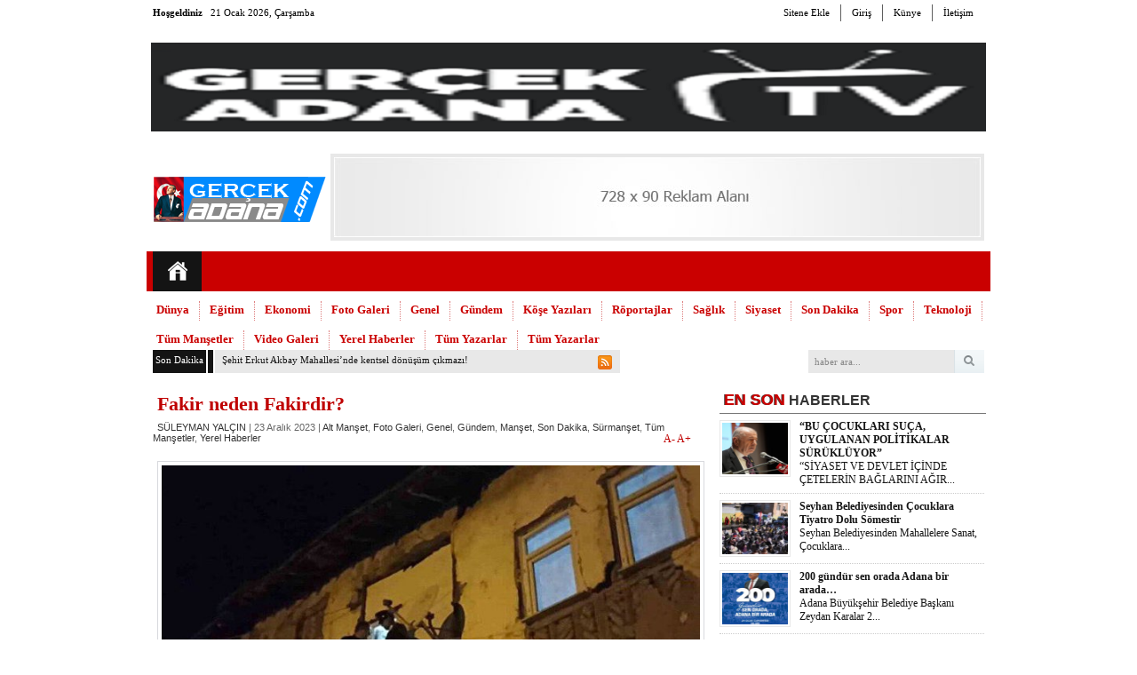

--- FILE ---
content_type: text/html; charset=UTF-8
request_url: http://www.gercekadana.com/fakir-neden-fakirdir/
body_size: 11550
content:
<!DOCTYPE html PUBLIC "-//W3C//DTD XHTML 1.0 Transitional//EN" "http://www.w3.org/TR/xhtml1/DTD/xhtml1-transitional.dtd">
<html xmlns="http://www.w3.org/1999/xhtml" xml:lang="tr" lang="tr">
<head>
	<meta http-equiv="content-type" content="text/html; charset=utf-8" />
	<title>Fakir neden Fakirdir? | Gerçek Adana</title>
	<meta name="content-language" content="tr" />
    <meta name="rating" content="general">
    <link rel="stylesheet" type="text/css" media="screen" href="http://www.gercekadana.com/wp-content/themes/HaberMatikV2/style.css" /> 
    <link rel="stylesheet" type="text/css" href="http://www.gercekadana.com/wp-content/themes/HaberMatikV2/css/general.css" />
    <link rel="stylesheet" type="text/css" href="http://www.gercekadana.com/wp-content/themes/HaberMatikV2/css/reset.css" />
      	<link rel="shortcut icon" href="https://www.gercekadana.com/wp-content/uploads/favicon.png" />

        <link rel="stylesheet" href="http://www.gercekadana.com/wp-content/themes/HaberMatikV2/css/kirmizi.css" type="text/css" media="screen" />
  
	<script type="text/javascript" src="https://ajax.googleapis.com/ajax/libs/jquery/1.7.2/jquery.min.js"></script>
	<script type="text/javascript" src="http://www.gercekadana.com/wp-content/themes/HaberMatikV2/js/habermatik.v2.js"></script>
	
    <link rel="alternate" type="application/rss+xml" title="RSS 2.0" href="http://www.gercekadana.com/feed/" />
    <link rel="alternate" type="text/xml" title="RSS .92" href="http://www.gercekadana.com/feed/rss/" />
    <link rel="alternate" type="application/atom+xml" title="Atom 0.3" href="http://www.gercekadana.com/feed/atom/" /> 
    <link rel="pingback" href="http://www.gercekadana.com/xmlrpc.php" /> 
    
<!-- All in One SEO Pack 2.10.1 by Michael Torbert of Semper Fi Web Design[269,342] -->
<link rel="canonical" href="http://www.gercekadana.com/fakir-neden-fakirdir/" />
<!-- /all in one seo pack -->
<link rel='dns-prefetch' href='//s.w.org' />
<link rel="alternate" type="application/rss+xml" title="Gerçek Adana &raquo; Fakir neden Fakirdir? yorum beslemesi" href="http://www.gercekadana.com/fakir-neden-fakirdir/feed/" />
		<script type="text/javascript">
			window._wpemojiSettings = {"baseUrl":"https:\/\/s.w.org\/images\/core\/emoji\/11\/72x72\/","ext":".png","svgUrl":"https:\/\/s.w.org\/images\/core\/emoji\/11\/svg\/","svgExt":".svg","source":{"concatemoji":"http:\/\/www.gercekadana.com\/wp-includes\/js\/wp-emoji-release.min.js?ver=5.0.4"}};
			!function(a,b,c){function d(a,b){var c=String.fromCharCode;l.clearRect(0,0,k.width,k.height),l.fillText(c.apply(this,a),0,0);var d=k.toDataURL();l.clearRect(0,0,k.width,k.height),l.fillText(c.apply(this,b),0,0);var e=k.toDataURL();return d===e}function e(a){var b;if(!l||!l.fillText)return!1;switch(l.textBaseline="top",l.font="600 32px Arial",a){case"flag":return!(b=d([55356,56826,55356,56819],[55356,56826,8203,55356,56819]))&&(b=d([55356,57332,56128,56423,56128,56418,56128,56421,56128,56430,56128,56423,56128,56447],[55356,57332,8203,56128,56423,8203,56128,56418,8203,56128,56421,8203,56128,56430,8203,56128,56423,8203,56128,56447]),!b);case"emoji":return b=d([55358,56760,9792,65039],[55358,56760,8203,9792,65039]),!b}return!1}function f(a){var c=b.createElement("script");c.src=a,c.defer=c.type="text/javascript",b.getElementsByTagName("head")[0].appendChild(c)}var g,h,i,j,k=b.createElement("canvas"),l=k.getContext&&k.getContext("2d");for(j=Array("flag","emoji"),c.supports={everything:!0,everythingExceptFlag:!0},i=0;i<j.length;i++)c.supports[j[i]]=e(j[i]),c.supports.everything=c.supports.everything&&c.supports[j[i]],"flag"!==j[i]&&(c.supports.everythingExceptFlag=c.supports.everythingExceptFlag&&c.supports[j[i]]);c.supports.everythingExceptFlag=c.supports.everythingExceptFlag&&!c.supports.flag,c.DOMReady=!1,c.readyCallback=function(){c.DOMReady=!0},c.supports.everything||(h=function(){c.readyCallback()},b.addEventListener?(b.addEventListener("DOMContentLoaded",h,!1),a.addEventListener("load",h,!1)):(a.attachEvent("onload",h),b.attachEvent("onreadystatechange",function(){"complete"===b.readyState&&c.readyCallback()})),g=c.source||{},g.concatemoji?f(g.concatemoji):g.wpemoji&&g.twemoji&&(f(g.twemoji),f(g.wpemoji)))}(window,document,window._wpemojiSettings);
		</script>
		<style type="text/css">
img.wp-smiley,
img.emoji {
	display: inline !important;
	border: none !important;
	box-shadow: none !important;
	height: 1em !important;
	width: 1em !important;
	margin: 0 .07em !important;
	vertical-align: -0.1em !important;
	background: none !important;
	padding: 0 !important;
}
</style>
<link rel='stylesheet' id='wp-block-library-css'  href='http://www.gercekadana.com/wp-includes/css/dist/block-library/style.min.css?ver=5.0.4' type='text/css' media='all' />
<link rel='https://api.w.org/' href='http://www.gercekadana.com/wp-json/' />
<link rel='prev' title='Bite×en Adana 1954 FK&#8217;nın Başkanı Menderes Kutlu ile yönetim kurulu üyeleri, Teknik kadro ve futbolcularını tebrik ettiler.' href='http://www.gercekadana.com/bitexen-adana-1954-fknin-baskani-menderes-kutlu-ile-yonetim-kurulu-uyeleri-teknik-kadro-ve-futbolcularini-tebrik-ettiler/' />
<link rel='next' title='SOĞUK HAVALARDA CİLDE ZARAR VEREN FAKTÖRLERE DİKKAT !' href='http://www.gercekadana.com/soguk-havalarda-cilde-zarar-veren-faktorlere-dikkat/' />
<link rel='shortlink' href='http://www.gercekadana.com/?p=26787' />
<link rel="alternate" type="application/json+oembed" href="http://www.gercekadana.com/wp-json/oembed/1.0/embed?url=http%3A%2F%2Fwww.gercekadana.com%2Ffakir-neden-fakirdir%2F" />
<link rel="alternate" type="text/xml+oembed" href="http://www.gercekadana.com/wp-json/oembed/1.0/embed?url=http%3A%2F%2Fwww.gercekadana.com%2Ffakir-neden-fakirdir%2F&#038;format=xml" />

 
<!-- HaberMatik Mobil --> 
 
 

 
<!--  HaberMatik V2.3  -->
 
 
<style type="text/css" id="custom-background-css">
body.custom-background { background-color: #ffffff; }
</style>
		<style type="text/css" id="wp-custom-css">
			#mainMenu a {
    color: #ca0000;
    text-shadow: 0px 0px #9700;
}

#mainMenu li {
    position: relative;
    z-index: 100;
    float: left;
    padding: 2px 11px 4px;
    margin-top: 11px;
    /* border-right: 1px dotted #de7f7f; */
    list-style: none;
}		</style>
	    <meta property="fb:app_id" content="" />
    <meta property="og:title" content="Fakir neden Fakirdir?" />
    <meta property="og:type" content="article" />
    <meta property="og:description" content="








Sorunun cevabı çok nettir aslında.



Bakın bunun
cevabını sayın Cumhurbaşkanı Recep Tayyip Erdoğan 8 Ağustos 2015 Tarihinde bir
söyleşisinde veriyor. Recep Tayyip Erdoğan: “fakir çalmasını iyi
beceremediği için fakirdir, zengin de çalmasını iyi becerdiği için zengindir,
fakir garip, işçi garip, memur garip, bordro mahkûmu" />
    <meta property="og:image" content="http://www.gercekadana.com/wp-content/uploads/2023/12/1-12-1.jpg" />
    <meta name="twitter:image:src" content="http://www.gercekadana.com/wp-content/uploads/2023/12/1-12-1.jpg">
    <meta property="og:url" content="http://www.gercekadana.com/fakir-neden-fakirdir/" /> 
	
<script type="text/javascript">
	$(document).ready(function(){
	$(".namazsehir").on('change',function () {
		$(".namazicerik").html('<div class="yukleniyor">Yükleniyor<br><img src="http://www.gercekadana.com/wp-content/themes/HaberMatikV2/images/hava/spinner.gif" width="66" height="66" /></div>');
		sehir = $(this).val();
		namazgetir(sehir);
	}).change();
	function namazgetir(sehir)
	{		
		var posted = "islem=namaz&sehir="+sehir;
		$.ajax({
			type:"POST",
			data:posted,
			url:"http://www.gercekadana.com/wp-content/themes/HaberMatikV2/lib/faziletapi.php",
			success:function(deger){										
				$(".namazicerik").html(deger);				
			},
			error:function(){
				$(".namazicerik").html('<strong>HATA<br /><span>Ajax Error</span></strong>');
			}
		});
	}
	hadisgetir();
	function hadisgetir()
	{		
		var posted = "islem=hadis";
		$.ajax({
			type:"POST",
			data:posted,
			url:"http://www.gercekadana.com/wp-content/themes/HaberMatikV2/lib/faziletapi.php",
			success:function(deger){										
				$(".hadisicerik").html(deger);				
			},
			error:function(){
				$(".hadisicerik").html('<strong>HATA<br /><span>Ajax Error</span></strong>');
			}
		});
	}
});
		$(document).ready(function(){
		/* font buyutmek kucultmek */
			$("a.font-down").click(function(){
				var boyut = $(".font-dinamik p").css("font-size").split('px');					
					var yeniboyut = parseInt(boyut[0]) - 1; 
					if(yeniboyut > 9) 
					{ 
						$(".font-dinamik p").css("font-size", yeniboyut+ "px"); 
						$(".font-dinamik strong").css("font-size", yeniboyut+ "px"); 
						$(".font-dinamik a").css("font-size", yeniboyut+ "px"); 
						$(".font-dinamik span").css("font-size", yeniboyut+ "px"); 
						
						$(".font-dinamik p").css("line-height", yeniboyut+5+ "px");	 
					}
				return false;
			});
			
			$("a.font-up").click(function(){
				var boyut = $(".font-dinamik p").css("font-size").split('px');					
					var yeniboyut = parseInt(boyut[0]) + 1;					
					if( yeniboyut < 30) 
					{ 
						$(".font-dinamik p").css("font-size", yeniboyut+ "px"); 
						$(".font-dinamik strong").css("font-size", yeniboyut+ "px"); 
						$(".font-dinamik a").css("font-size", yeniboyut+ "px"); 
						$(".font-dinamik span").css("font-size", yeniboyut+ "px"); 
						
						$(".font-dinamik p").css("line-height", yeniboyut+5+ "px");	 
					}
				return false;
			});});	
				
	</script>
</head>
<body  class="post-template-default single single-post postid-26787 single-format-standard custom-background">

<div id="pageFull" class="wrap950m">
	
	<div id="barHead" class="wrap950p">
		<span class="dBlock fLeft"><strong>Hoşgeldiniz</strong> &nbsp;  <script language="JavaScript">
<!--
var now = new Date(); var yr = now.getYear(); var mName = now.getMonth() + 1; var dName = now.getDay() + 1;
var yr_str = " 19"; // string
var dayNr = ((now.getDate()<10) ? "" : "")+ now.getDate(); if(dName==1) Day = "Pazar"; if(dName==2) Day = "Pazartesi"; if(dName==3) Day = "Salı"; if(dName==4) Day = "Çarşamba"; if(dName==5) Day = "Perşembe"; if(dName==6) Day = "Hayırlı Cumalar"; if(dName==7) Day = "Cumartesi"; if(mName==1) Month="Ocak"; if(mName==2) Month="Şubat"; if(mName==3) Month="Mart";
if(mName==4) Month="Nisan"; if(mName==5) Month="Mayıs"; if(mName==6) Month="Haziran"; if(mName==7) Month="Temmuz"; if(mName==8) Month="Ağustos"; if(mName==9) Month="Eylül";
if(mName==10) Month="Ekim"; if(mName==11) Month="Kasım"; if(mName==12) Month="Aralık";
if ( yr > 99 )
{
yr_str =" ";
if ( yr < 2000 ) yr += 1900;
}var todaysDate =(" " + dayNr + " " + Month + yr_str + yr + "" + ", " + Day + ""); document.open(); document.write(""+todaysDate+"");// -->
</script>

</span>
		<ul class="fRight">
			
            <li><a href="http://www.gercekadana.com/sitene-ekle">Sitene Ekle</a></li>
           
            <li><a href="http://www.gercekadana.com/giris">Giriş</a></li>
			<li><a href="http://www.gercekadana.com/kunye">Künye</a></li>
			<li><a href="http://www.gercekadana.com/iletisim">İletişim</a></li>
		</ul>
	</div>
	
	<div class="clear"></div>
	 
     <div class="wrap950u mTop10">   <img src="http://www.gercekadana.com/wp-content/uploads/2023/10/Ekran-g%C3%B6r%C3%BCnt%C3%BCs%C3%BC-2023-01-31-234838.png" alt="ads"></div> 
  
	<div id="pageHead" class="wrap950 mTop10">
		<div class="wrap950p">
			<div id="pageLogo">
             				<a href="http://www.gercekadana.com"><img src="https://www.gercekadana.com/wp-content/uploads/habermatik_logo.jpg" title="Gerçek Adana" alt="logo" /></a>
			</div>
			<div class="ads01">
             			 <img src="http://www.gercekadana.com/wp-content/themes/HaberMatikV2/images/728x90.jpg" alt="ads"/>
  			</div>
		</div>
		
		<div class="clear"></div>
		
		  		<div id="mainMenu" class="wrap950">
                 <div class="home"><a href="http://www.gercekadana.com" title="Ana Sayfa"></a></div>
		 <div class="menu-mobil-menu-container"><ul id="menu-mobil-menu" class="menu"><li id="menu-item-43" class="menu-item menu-item-type-taxonomy menu-item-object-category menu-item-43"><a href="http://www.gercekadana.com/kategori/dunya/">Dünya</a></li>
<li id="menu-item-44" class="menu-item menu-item-type-taxonomy menu-item-object-category menu-item-44"><a href="http://www.gercekadana.com/kategori/egitim/">Eğitim</a></li>
<li id="menu-item-45" class="menu-item menu-item-type-taxonomy menu-item-object-category menu-item-45"><a href="http://www.gercekadana.com/kategori/ekonomi/">Ekonomi</a></li>
<li id="menu-item-46" class="menu-item menu-item-type-taxonomy menu-item-object-category current-post-ancestor current-menu-parent current-post-parent menu-item-46"><a href="http://www.gercekadana.com/kategori/foto-galeri/">Foto Galeri</a></li>
<li id="menu-item-47" class="menu-item menu-item-type-taxonomy menu-item-object-category current-post-ancestor current-menu-parent current-post-parent menu-item-47"><a href="http://www.gercekadana.com/kategori/genel/">Genel</a></li>
<li id="menu-item-48" class="menu-item menu-item-type-taxonomy menu-item-object-category current-post-ancestor current-menu-parent current-post-parent menu-item-48"><a href="http://www.gercekadana.com/kategori/gundem/">Gündem</a></li>
<li id="menu-item-49" class="menu-item menu-item-type-taxonomy menu-item-object-category menu-item-49"><a href="http://www.gercekadana.com/kategori/kose-yazilari/">Köşe Yazıları</a></li>
<li id="menu-item-50" class="menu-item menu-item-type-taxonomy menu-item-object-category menu-item-50"><a href="http://www.gercekadana.com/kategori/roportajlar/">Röportajlar</a></li>
<li id="menu-item-51" class="menu-item menu-item-type-taxonomy menu-item-object-category menu-item-51"><a href="http://www.gercekadana.com/kategori/saglik/">Sağlık</a></li>
<li id="menu-item-52" class="menu-item menu-item-type-taxonomy menu-item-object-category menu-item-52"><a href="http://www.gercekadana.com/kategori/siyaset/">Siyaset</a></li>
<li id="menu-item-53" class="menu-item menu-item-type-taxonomy menu-item-object-category current-post-ancestor current-menu-parent current-post-parent menu-item-53"><a href="http://www.gercekadana.com/kategori/son-dakika/">Son Dakika</a></li>
<li id="menu-item-54" class="menu-item menu-item-type-taxonomy menu-item-object-category menu-item-54"><a href="http://www.gercekadana.com/kategori/spor/">Spor</a></li>
<li id="menu-item-55" class="menu-item menu-item-type-taxonomy menu-item-object-category menu-item-55"><a href="http://www.gercekadana.com/kategori/teknoloji/">Teknoloji</a></li>
<li id="menu-item-56" class="menu-item menu-item-type-taxonomy menu-item-object-category current-post-ancestor current-menu-parent current-post-parent menu-item-56"><a href="http://www.gercekadana.com/kategori/tum-mansetler/">Tüm Manşetler</a></li>
<li id="menu-item-57" class="menu-item menu-item-type-taxonomy menu-item-object-category menu-item-57"><a href="http://www.gercekadana.com/kategori/video-galeri/">Video Galeri</a></li>
<li id="menu-item-58" class="menu-item menu-item-type-taxonomy menu-item-object-category current-post-ancestor current-menu-parent current-post-parent menu-item-58"><a href="http://www.gercekadana.com/kategori/yerel-haberler/">Yerel Haberler</a></li>
<li id="menu-item-3523" class="menu-item menu-item-type-post_type menu-item-object-page menu-item-3523"><a href="http://www.gercekadana.com/tum-yazarlar/">Tüm Yazarlar</a></li>
<li id="menu-item-3524" class="menu-item menu-item-type-post_type menu-item-object-page menu-item-3524"><a href="http://www.gercekadana.com/tum-yazarlar/">Tüm Yazarlar</a></li>
</ul></div>	         	</div>
		
		<div class="clear"></div>
		
		<div class="wrap950p">
			<div id="ticker" class="fLeft pRelative">
            <div class="title">Son Dakika</div>
				<span id="highlighter"></span>
				
                		                 <script type="text/javascript">
		tickercontents[0] 	= '<a id="sonh" href="http://www.gercekadana.com/sehit-erkut-akbay-mahallesinde-kentsel-donusum-cikmazi/">Şehit Erkut Akbay Mahallesi’nde kentsel dönüşüm çıkmazı!</a>'

	             </script>
                  <script type="text/javascript">
		tickercontents[1] 	= '<a id="sonh" href="http://www.gercekadana.com/%ef%bb%bfbu-cocuklari-suca-uygulanan-politikalar-surukluyor/">﻿“BU ÇOCUKLARI SUÇA, UYGULANAN POLİTİKALAR SÜRÜKLÜYOR”</a>'

	             </script>
                  <script type="text/javascript">
		tickercontents[2] 	= '<a id="sonh" href="http://www.gercekadana.com/seyhan-belediyesinden-cocuklara-tiyatro-dolu-somestir/">Seyhan Belediyesinden Çocuklara Tiyatro Dolu Sömestir</a>'

	             </script>
                  <script type="text/javascript">
		tickercontents[3] 	= '<a id="sonh" href="http://www.gercekadana.com/200-gundur-sen-orada-adana-bir-arada/">200 gündür sen orada Adana bir arada…</a>'

	             </script>
                  <script type="text/javascript">
		tickercontents[4] 	= '<a id="sonh" href="http://www.gercekadana.com/saglik-bakanligi-tarikat-ve-cemaatlerin-denetimi-altinda/">“SAĞLIK BAKANLIĞI TARİKAT VE CEMAATLERİN DENETİMİ ALTINDA”</a>'

	             </script>
                 
				<div class="title"></div>
				<div class="detail">
					<a href="http://www.gercekadana.com/feed" target="_blank">
						<img src="http://www.gercekadana.com/wp-content/themes/HaberMatikV2/images/icon/rss.png" alt="habermatik v2.1 rss" />
					</a>
				</div>
			</div>
			<div id="search" class="fRight">
            <form action="http://www.gercekadana.com/" method="get">
				<input type="text" name="s" value="haber ara..." onblur="if(this.value==''){this.value=defaultValue}" onfocus="if(this.value == defaultValue){this.value=''}" />
				<input type="submit" value="" />
                </form> 
			</div>
		
			<div class="clear"></div>
		</div>
		
		<div class="clear"></div>
	</div>
	
	<div class="clear"></div> 

<div id="globalContainer" class="wrap950 mTop10">
		<div id="container" class="wrap630 fLeft">
			
              		
			<div class="clear"></div>
			 			<div id="detail" class="wrap630p">
				<div class="title"><h1>Fakir neden Fakirdir?</h1></div>
                 <p><span class="tarih"><a href="http://www.gercekadana.com/author/suleymanyalcin/">SÜLEYMAN YALÇIN</a> | 23 Aralık 2023 | <a href="http://www.gercekadana.com/kategori/alt-manset/" rel="category tag">Alt Manşet</a>, <a href="http://www.gercekadana.com/kategori/foto-galeri/" rel="category tag">Foto Galeri</a>, <a href="http://www.gercekadana.com/kategori/genel/" rel="category tag">Genel</a>, <a href="http://www.gercekadana.com/kategori/gundem/" rel="category tag">Gündem</a>, <a href="http://www.gercekadana.com/kategori/manset/" rel="category tag">Manşet</a>, <a href="http://www.gercekadana.com/kategori/son-dakika/" rel="category tag">Son Dakika</a>, <a href="http://www.gercekadana.com/kategori/surmanset/" rel="category tag">Sürmanşet</a>, <a href="http://www.gercekadana.com/kategori/tum-mansetler/" rel="category tag">Tüm Manşetler</a>, <a href="http://www.gercekadana.com/kategori/yerel-haberler/" rel="category tag">Yerel Haberler</a>   </span><span class="fRight mRight10">
								<a class="font-down" href="#"> A- </a>
								<a class="font-up" href="#"> A+ </a>
							</span> </p>
				
				<div class="haber_oku font-dinamik">
                 
		                              
<p></p>



<figure class="wp-block-image"><img src="https://www.gercekadana.com/wp-content/uploads/2023/12/GB_U3dGXYAAKw2Q.jpg" alt="" class="wp-image-26788" srcset="http://www.gercekadana.com/wp-content/uploads/2023/12/GB_U3dGXYAAKw2Q.jpg 680w, http://www.gercekadana.com/wp-content/uploads/2023/12/GB_U3dGXYAAKw2Q-300x210.jpg 300w" sizes="(max-width: 680px) 100vw, 680px" /></figure>



<p>Sorunun cevabı çok nettir aslında.</p>



<p>Bakın bunun
cevabını sayın Cumhurbaşkanı Recep Tayyip Erdoğan 8 Ağustos 2015 Tarihinde bir
söyleşisinde veriyor. Recep Tayyip Erdoğan: <strong>“fakir çalmasını iyi
beceremediği için fakirdir, zengin de çalmasını iyi becerdiği için zengindir,
fakir garip, işçi garip, memur garip, bordro mahkûmu nasıl çalsın” &#8230;!?</strong></p>



<p>Üstte Fotoğrafta kırık dökük bir ev görüyorsunuz, cuma
günü Kuzey Irak’ta şehit olan askerimizin Baba evi. Bazen bu tür halk
hareketlerini gördüğümüz zaman insanın avazı çıktığı kadar lanet olsun bu
hayata diyesi geliyor. Hep mi fakirlerin çocukları bu kutsal görevde şehit
olur?</p>



<p>Diğerleri ne yapıyor? Babalarının dolgun cüzdanları
sayesinde Askerlikten sahte çürük raporları ile kaytarıyorlar. Sonrada bize
vatan, millet edebiyatı yapıyorlar. Bu ülkede en çok alıcısı bulunan, Din ve Milliyetçilik
hamasetleri ile kendi çıkarları uğruna bu olguyu itibarsızlaştırıp duruyorlar.
Hani bir söz vardır, Hırsızın hiç mi suçu yok? Var elbette ki fakat bu
hamasetleri o kadar güzel yapıyorlar ki, bazen yalan olduğunu bile, bile benim
bile inanasım geliyor. Yukarıdaki fotoğraf sözleşmeli er Yasin Karaca’nın Baba
evi, Şehit sayısını bile bu ülkede halka doğru dürüst bilgi alamıyor! Bazı
haber organları 3 şehit diyor bazıları 8 şehit diyor. Neyi kimden
saklıyorsunuz? Bu sayıyı saklarsanız halkın hiddetinden mi korkuyorsunuz.
Korkmayın bu halk size hiddetlenmez! Pandemide hasta sayısını sakladınız,
Depremde enkaz altında 3 gün gelemediğiniz için ölen insanımızın sayısını
sakladınız ne oldu?</p>



<p>Kocaman bir sıfır ve hemen akabinde yine seçimi
kazandınız!&#8230;</p>



<p>İbrahim Dizlek türküsünde ne güzel demiş,</p>



<p><strong>“Bir yalana inanmışım göz, göre göre, Bir
yılana bağlanmışım el süre, süre meğer ben ne aptalmışım uzun süre, bileydim
seni sever miydim vefasız”</strong>.

Be nedir şimdi diyenlere uzun süre ülke arabeske
bağlamış gidiyor. Ne garip değil mi, tüm haber sitelerine bakıyorum, sadece birkaçında
küçük haberler var, ülkenin adsız kahramanları can vermiş bir gece evimizde
rahat yatalım diye. En acısı nedir? Bu haberlerin hemen yanında eşini aldatıp
börekçiye kaçan insan haberleri var. Çürüme sosyal olarak son hızla devem
ediyor. Yukarıda bahsettiğim çalmasını bilende parasına para katıyor. Hani
şehitlik şerefli yüce makamdır diyen sahtekarlarda kendi evlatlarından uzak
olsun bu mertebe diye askerden kaçırıyorlar evlatlarını. Yahu hep mi fakire
düşüyor bu şerefli mertebe? birazda size düşse azıcık şeref ve mertebesi!&#8230; 



</p>
                                
                      <div id="paylas" class="mTop10">
<div class="addthis_toolbox addthis_default_style fLeft w400">
<a class="addthis_button_facebook_like" fb:like:layout="button_count"></a>
<a class="addthis_button_tweet mRight20" tw:count="horizontal"></a>
<a class="addthis_button_google_plusone" g:plusone:size="medium"></a>
<a class="addthis_button_linkedin_counter" li:counter="horizontal"></a> 
<a class="addthis_button_pinterest" pi:counter="horizontal"></a>  
<a class="addthis_button_compact"> &nbsp;Paylaş</a>
</div>
<script type="text/javascript" src="http://s7.addthis.com/js/300/addthis_widget.js#pubid=ra-5920b942d3771292"></script>
		    
                  </div>
                </div>
				<div class="clear"></div>
			</div>
			
			<div class="clear"></div>

      <div id="HM" class="mTop10">
				<span class="dBlock fLeft mRight10">  641 Kez Görüntülendi.   </span>
			
                
                
              
				<div class="yazdir">
					<script src="http://cdn.printfriendly.com/printfriendly.js" type="text/javascript"></script><a href="http://www.printfriendly.com" style=" color:#333; text-decoration:none;" class="printfriendly" onclick="window.print(); return false;" title="Printer Friendly and PDF"><img style="border:none;" src="http://www.gercekadana.com/wp-content/themes/HaberMatikV2/images/icon/print.png" alt="Print" title="Haberi Yazdır"/><span style="font-size:14px; margin:0 8px 0 3px;">Yazdır</span><img style="border:none;" src="http://www.gercekadana.com/wp-content/themes/HaberMatikV2/images/icon/pdf.png" alt="PDF" title="Haberi PDF Olarak Kaydet"/><span style="font-size:14px; margin:0 8px 0 3px;">PDF</span><img style="border:none;" src="http://www.gercekadana.com/wp-content/themes/HaberMatikV2/images/icon/email.png" alt="E-mail" title="Haberi Emaille Gönder" /><span style="font-size:14px; margin:0 8px 0 3px;">E-Mail</span></a>
				</div>
			</div>
		
			
			<div class="clear"></div>
			
			<div id="tag" class="wrap630p mTop10">
				<span>Etiketler:</span> 			
			</div>
  
	
			<div class="clear"></div>
			
			            
			
			<div class="clear"></div>
			
		
			
			
<!-- You can start editing here. -->

	
			<!-- If comments are open, but there are no comments. -->

	 



<div id="respond">

<form action="http://www.gercekadana.com/wp-comments-post.php" method="post" id="commentform">
<div id="newComment" class="wrap630p mTop10">

<div class="Cevapla">
 <h3 id="leaveComment"></h3>
 <div class="cancel-comment-reply">
	<small><a rel="nofollow" id="cancel-comment-reply-link" href="/fakir-neden-fakirdir/#respond" style="display:none;">Cevabı iptal etmek için tıklayın.</a></small>
 </div>
</div>
				<span class="title">Yorumunuz</span>
				<div class="clear"></div>
				<div class="fLeft">
<input type="text" name="author" id="author" value="İsim *" onblur="if(this.value==''){this.value=defaultValue}" onfocus="if(this.value == defaultValue){this.value=''}" />
<input type="text" name="email" id="email" value="E-Mail *" onblur="if(this.value==''){this.value=defaultValue}" onfocus="if(this.value == defaultValue){this.value=''}" />
<input type="text" name="url" id="url" value="Web Site"  onblur="if(this.value==''){this.value=defaultValue}" onfocus="if(this.value == defaultValue){this.value=''}" />


</div>

<!--<p><small><strong>XHTML:</strong> You can use these tags: <code>&lt;a href=&quot;&quot; title=&quot;&quot;&gt; &lt;abbr title=&quot;&quot;&gt; &lt;acronym title=&quot;&quot;&gt; &lt;b&gt; &lt;blockquote cite=&quot;&quot;&gt; &lt;cite&gt; &lt;code&gt; &lt;del datetime=&quot;&quot;&gt; &lt;em&gt; &lt;i&gt; &lt;q cite=&quot;&quot;&gt; &lt;s&gt; &lt;strike&gt; &lt;strong&gt; </code></small></p>-->
<div class="fLeft mLeft20">
<textarea name="comment" id="comment" onblur="if(this.value==''){this.value=defaultValue}" onfocus="if(this.value == defaultValue){this.value=''}">Mesajınız...</textarea>
</div>
<div class="clear"></div>
<input name="submit" type="submit" id="submit" value="Yorum Yap!" /> Konu hakkındaki görüşleriniz nelerdir?
<input type='hidden' name='comment_post_ID' value='26787' id='comment_post_ID' />
<input type='hidden' name='comment_parent' id='comment_parent' value='0' />
<div class="clear"></div>

			</div>
</form>

</div>



<div class="clear"></div>
			
			<div id="commentList" class="wrap630p mTop10">

 
</div>
			
			<div class="clear"></div>
				<div id="pageTab01" class="tabCont wrap630 fLeft mTop10">
				
				
				<div class="clear"></div>
				
				<div id="tabContainer01" class="tabContent">
					<div id="tab01_tab1Content" class="content">
                    <span class="title"><span>BENZER</span>HABERLER</span>
						<ul>
                         						<li>
								
                                 	
<a href="http://www.gercekadana.com/sehit-erkut-akbay-mahallesinde-kentsel-donusum-cikmazi/" title="Şehit Erkut Akbay Mahallesi’nde kentsel dönüşüm çıkmazı!"><img src="http://www.gercekadana.com/wp-content/uploads/2026/01/MÜZEYYEN-ŞEVKİN-ORHAN-SÜMER-ŞEHİT-ERKUT-AKBAY-3-194x109.jpg" width="194" height="109" alt="Şehit Erkut Akbay Mahallesi’nde kentsel dönüşüm çıkmazı!" />
<span>Şehit Erkut Akbay Mahallesi’nde kentsel dönüşüm çıkmazı!</span>
</a>
                                
							</li>
 						<li>
								
                                 	
<a href="http://www.gercekadana.com/%ef%bb%bfbu-cocuklari-suca-uygulanan-politikalar-surukluyor/" title="﻿“BU ÇOCUKLARI SUÇA, UYGULANAN POLİTİKALAR SÜRÜKLÜYOR”"><img src="http://www.gercekadana.com/wp-content/uploads/2026/01/unnamed-194x109.jpg" width="194" height="109" alt="﻿“BU ÇOCUKLARI SUÇA, UYGULANAN POLİTİKALAR SÜRÜKLÜYOR”" />
<span>﻿“BU ÇOCUKLARI SUÇA, UYGULANAN POLİTİKALAR SÜRÜKLÜYOR”</span>
</a>
                                
							</li>
 						<li>
								
                                 	
<a href="http://www.gercekadana.com/seyhan-belediyesinden-cocuklara-tiyatro-dolu-somestir/" title="Seyhan Belediyesinden Çocuklara Tiyatro Dolu Sömestir"><img src="http://www.gercekadana.com/wp-content/uploads/2026/01/SEYHAN-BELEDİYESİ-TİYATROYU-MAHALLELERE-TAŞIDI-1-194x109.jpg" width="194" height="109" alt="Seyhan Belediyesinden Çocuklara Tiyatro Dolu Sömestir" />
<span>Seyhan Belediyesinden Çocuklara Tiyatro Dolu Sömestir</span>
</a>
                                
							</li>
 						<li>
								
                                 	
<a href="http://www.gercekadana.com/200-gundur-sen-orada-adana-bir-arada/" title="200 gündür sen orada Adana bir arada…"><img src="http://www.gercekadana.com/wp-content/uploads/2026/01/200-GÜNDÜR-SEN-ORADA-ADANA-BİR-ARADA_SMPOST_-194x109.jpg" width="194" height="109" alt="200 gündür sen orada Adana bir arada…" />
<span>200 gündür sen orada Adana bir arada…</span>
</a>
                                
							</li>
 						<li>
								
                                 	
<a href="http://www.gercekadana.com/saglik-bakanligi-tarikat-ve-cemaatlerin-denetimi-altinda/" title="“SAĞLIK BAKANLIĞI TARİKAT VE CEMAATLERİN DENETİMİ ALTINDA”"><img src="http://www.gercekadana.com/wp-content/uploads/2026/01/unnamed-194x109.jpg" width="194" height="109" alt="“SAĞLIK BAKANLIĞI TARİKAT VE CEMAATLERİN DENETİMİ ALTINDA”" />
<span>“SAĞLIK BAKANLIĞI TARİKAT VE CEMAATLERİN DENETİMİ ALTINDA”</span>
</a>
                                
							</li>
 						<li>
								
                                 	
<a href="http://www.gercekadana.com/cehaletle-savasin-tek-galibi-egitimdir-bilgidir-kitaptir/" title="“Cehaletle savaşın tek galibi eğitimdir, bilgidir, kitaptır”"><img src="http://www.gercekadana.com/wp-content/uploads/2026/01/Fuar1-194x109.jpg" width="194" height="109" alt="“Cehaletle savaşın tek galibi eğitimdir, bilgidir, kitaptır”" />
<span>“Cehaletle savaşın tek galibi eğitimdir, bilgidir, kitaptır”</span>
</a>
                                
							</li>
 </ul>		 
 
</ul>
							
						
						<div class="clear"></div>
					</div>
				</div>
			</div>			<div class="clear"></div>
			
		</div>
 <!-- // SİDEBAR \\-->          
  <div id="sideMenu" class="wrap310 fLeft mLeft10">
     <!-- En Son Haberler -->
  <div class="widget fLeft">
				<h2 class="wtitle"><strong>EN SON</strong> HABERLER</h2>
                 
				<div id="tabContainer04" class="tabContent">
              
					<div class="content">
                    
						<ul id="enson" class="enson">                 
 							<li>
								 	
<a href="http://www.gercekadana.com/sehit-erkut-akbay-mahallesinde-kentsel-donusum-cikmazi/" title="Şehit Erkut Akbay Mahallesi’nde kentsel dönüşüm çıkmazı!"><img src="http://www.gercekadana.com/wp-content/uploads/2026/01/MÜZEYYEN-ŞEVKİN-ORHAN-SÜMER-ŞEHİT-ERKUT-AKBAY-3-150x150.jpg" width="74" height="58" alt="Şehit Erkut Akbay Mahallesi’nde kentsel dönüşüm çıkmazı!" />
<span>Şehit Erkut Akbay Mahallesi’nde kentsel dönüşüm çıkmazı!</span>
</a>
                               <div class="haber">
CHP Adana Milletvekilleri Dr. Müzeyyen Şevkin ve Orhan...</div>
							</li>
							<li>
								 	
<a href="http://www.gercekadana.com/%ef%bb%bfbu-cocuklari-suca-uygulanan-politikalar-surukluyor/" title="﻿“BU ÇOCUKLARI SUÇA, UYGULANAN POLİTİKALAR SÜRÜKLÜYOR”"><img src="http://www.gercekadana.com/wp-content/uploads/2026/01/unnamed-150x150.jpg" width="74" height="58" alt="﻿“BU ÇOCUKLARI SUÇA, UYGULANAN POLİTİKALAR SÜRÜKLÜYOR”" />
<span>﻿“BU ÇOCUKLARI SUÇA, UYGULANAN POLİTİKALAR SÜRÜKLÜYOR”</span>
</a>
                               <div class="haber">




“SİYASET VE DEVLET İÇİNDE ÇETELERİN BAĞLARINI AĞIR...</div>
							</li>
							<li>
								 	
<a href="http://www.gercekadana.com/seyhan-belediyesinden-cocuklara-tiyatro-dolu-somestir/" title="Seyhan Belediyesinden Çocuklara Tiyatro Dolu Sömestir"><img src="http://www.gercekadana.com/wp-content/uploads/2026/01/SEYHAN-BELEDİYESİ-TİYATROYU-MAHALLELERE-TAŞIDI-1-150x150.jpg" width="74" height="58" alt="Seyhan Belediyesinden Çocuklara Tiyatro Dolu Sömestir" />
<span>Seyhan Belediyesinden Çocuklara Tiyatro Dolu Sömestir</span>
</a>
                               <div class="haber">




Seyhan Belediyesinden Mahallelere Sanat, Çocuklara...</div>
							</li>
							<li>
								 	
<a href="http://www.gercekadana.com/200-gundur-sen-orada-adana-bir-arada/" title="200 gündür sen orada Adana bir arada…"><img src="http://www.gercekadana.com/wp-content/uploads/2026/01/200-GÜNDÜR-SEN-ORADA-ADANA-BİR-ARADA_SMPOST_-150x150.jpg" width="74" height="58" alt="200 gündür sen orada Adana bir arada…" />
<span>200 gündür sen orada Adana bir arada…</span>
</a>
                               <div class="haber">




Adana Büyükşehir Belediye Başkanı Zeydan Karalar 2...</div>
							</li>
							<li>
								 	
<a href="http://www.gercekadana.com/saglik-bakanligi-tarikat-ve-cemaatlerin-denetimi-altinda/" title="“SAĞLIK BAKANLIĞI TARİKAT VE CEMAATLERİN DENETİMİ ALTINDA”"><img src="http://www.gercekadana.com/wp-content/uploads/2026/01/unnamed-150x150.jpg" width="74" height="58" alt="“SAĞLIK BAKANLIĞI TARİKAT VE CEMAATLERİN DENETİMİ ALTINDA”" />
<span>“SAĞLIK BAKANLIĞI TARİKAT VE CEMAATLERİN DENETİMİ ALTINDA”</span>
</a>
                               <div class="haber">
“4 BİN YILLIK TÜRK TARİHİNDE İKTİDARI CEMAATLER VE TAR...</div>
							</li>
							<li>
								 	
<a href="http://www.gercekadana.com/cehaletle-savasin-tek-galibi-egitimdir-bilgidir-kitaptir/" title="“Cehaletle savaşın tek galibi eğitimdir, bilgidir, kitaptır”"><img src="http://www.gercekadana.com/wp-content/uploads/2026/01/Fuar1-150x150.jpg" width="74" height="58" alt="“Cehaletle savaşın tek galibi eğitimdir, bilgidir, kitaptır”" />
<span>“Cehaletle savaşın tek galibi eğitimdir, bilgidir, kitaptır”</span>
</a>
                               <div class="haber">
MHP Adana İl Başkanı&nbsp;Yusuf Kanlı ve MHP Adana Mil...</div>
							</li>
							<li>
								 	
<a href="http://www.gercekadana.com/yumurtalik-belediyesinden-ibadethanelerde-hijyen-seferberligi/" title="Yumurtalık Belediyesi’nden İbadethanelerde hijyen seferberliği"><img src="http://www.gercekadana.com/wp-content/uploads/2026/01/yumurtalık-camiler-2-150x150.jpg" width="74" height="58" alt="Yumurtalık Belediyesi’nden İbadethanelerde hijyen seferberliği" />
<span>Yumurtalık Belediyesi’nden İbadethanelerde hijyen seferberliği</span>
</a>
                               <div class="haber">




Yumurtalık’ta camiler titizlikle temizleniyor



Y...</div>
							</li>
							<li>
								 	
<a href="http://www.gercekadana.com/filiz-kepmeden-istanbul-lider-koleji-bursluluk-sinavina-yogun-katilima-tesekkur/" title="FİLİZ KEPME&#8217;DEN İSTANBUL LİDER KOLEJİ BURSLULUK SINAVINA YOĞUN KATILIMA TEŞEKKÜR"><img src="http://www.gercekadana.com/wp-content/uploads/2026/01/WhatsApp-Image-2026-01-18-at-16.38.28-150x150.jpeg" width="74" height="58" alt="FİLİZ KEPME&#8217;DEN İSTANBUL LİDER KOLEJİ BURSLULUK SINAVINA YOĞUN KATILIMA TEŞEKKÜR" />
<span>FİLİZ KEPME&#8217;DEN İSTANBUL LİDER KOLEJİ BURSLULUK SINAVINA YOĞUN KATILIMA TEŞEKKÜR</span>
</a>
                               <div class="haber">




10-11 Ocak tarihlerinde 22 kampüste 50 binden fazl...</div>
							</li>
							<li>
								 	
<a href="http://www.gercekadana.com/akp-yerel-yonetimleri-devre-disi-birakmak-istiyor/" title="“AKP, yerel yönetimleri devre dışı bırakmak istiyor”"><img src="http://www.gercekadana.com/wp-content/uploads/2026/01/muzeyyensevkin-jeoloji1-150x150.jpg" width="74" height="58" alt="“AKP, yerel yönetimleri devre dışı bırakmak istiyor”" />
<span>“AKP, yerel yönetimleri devre dışı bırakmak istiyor”</span>
</a>
                               <div class="haber">
CHP’li Dr. Müzeyyen Şevkin, TBMM Bayındırlık, İmar, Ul...</div>
							</li>
							<li>
								 	
<a href="http://www.gercekadana.com/buyuksehir-toros-caddesini-bir-cazibe-merkezi-haline-getirmek-icin-harekete-geciyor/" title="Büyükşehir; Toros Caddesi’ni bir cazibe merkezi haline getirmek için harekete geçiyor"><img src="http://www.gercekadana.com/wp-content/uploads/2026/01/Toros-Caddesi-150x150.jpeg" width="74" height="58" alt="Büyükşehir; Toros Caddesi’ni bir cazibe merkezi haline getirmek için harekete geçiyor" />
<span>Büyükşehir; Toros Caddesi’ni bir cazibe merkezi haline getirmek için harekete geçiyor</span>
</a>
                               <div class="haber">
Toros Caddesi’nin daha çağdaş ve daha yaşanabilir bir ...</div>
							</li>
   
							
						</ul>
					</div>
				</div>
				
				<div class="clear"></div>

			</div> 
            <!-- /#En Son Haberler -->  
        
</div>
    <!-- \\ /#SİDEBAR //-->
	</div> <!-- /#globalContainer -->
	
</div> <!-- /#pageFull -->

<div class="clear"></div>
<!-- = FOOTER = -->


    
<div id="pageFoot" class="wrap100 mTop20">
 
	<div id="pfContent" class="wrap950m">
  
       		<div class="menu-mobil-menu-container"><ul id="menu-mobil-menu-1" class="menu"><li class="menu-item menu-item-type-taxonomy menu-item-object-category menu-item-43"><a href="http://www.gercekadana.com/kategori/dunya/">Dünya</a></li>
<li class="menu-item menu-item-type-taxonomy menu-item-object-category menu-item-44"><a href="http://www.gercekadana.com/kategori/egitim/">Eğitim</a></li>
<li class="menu-item menu-item-type-taxonomy menu-item-object-category menu-item-45"><a href="http://www.gercekadana.com/kategori/ekonomi/">Ekonomi</a></li>
<li class="menu-item menu-item-type-taxonomy menu-item-object-category current-post-ancestor current-menu-parent current-post-parent menu-item-46"><a href="http://www.gercekadana.com/kategori/foto-galeri/">Foto Galeri</a></li>
<li class="menu-item menu-item-type-taxonomy menu-item-object-category current-post-ancestor current-menu-parent current-post-parent menu-item-47"><a href="http://www.gercekadana.com/kategori/genel/">Genel</a></li>
<li class="menu-item menu-item-type-taxonomy menu-item-object-category current-post-ancestor current-menu-parent current-post-parent menu-item-48"><a href="http://www.gercekadana.com/kategori/gundem/">Gündem</a></li>
<li class="menu-item menu-item-type-taxonomy menu-item-object-category menu-item-49"><a href="http://www.gercekadana.com/kategori/kose-yazilari/">Köşe Yazıları</a></li>
<li class="menu-item menu-item-type-taxonomy menu-item-object-category menu-item-50"><a href="http://www.gercekadana.com/kategori/roportajlar/">Röportajlar</a></li>
<li class="menu-item menu-item-type-taxonomy menu-item-object-category menu-item-51"><a href="http://www.gercekadana.com/kategori/saglik/">Sağlık</a></li>
<li class="menu-item menu-item-type-taxonomy menu-item-object-category menu-item-52"><a href="http://www.gercekadana.com/kategori/siyaset/">Siyaset</a></li>
<li class="menu-item menu-item-type-taxonomy menu-item-object-category current-post-ancestor current-menu-parent current-post-parent menu-item-53"><a href="http://www.gercekadana.com/kategori/son-dakika/">Son Dakika</a></li>
<li class="menu-item menu-item-type-taxonomy menu-item-object-category menu-item-54"><a href="http://www.gercekadana.com/kategori/spor/">Spor</a></li>
<li class="menu-item menu-item-type-taxonomy menu-item-object-category menu-item-55"><a href="http://www.gercekadana.com/kategori/teknoloji/">Teknoloji</a></li>
<li class="menu-item menu-item-type-taxonomy menu-item-object-category current-post-ancestor current-menu-parent current-post-parent menu-item-56"><a href="http://www.gercekadana.com/kategori/tum-mansetler/">Tüm Manşetler</a></li>
<li class="menu-item menu-item-type-taxonomy menu-item-object-category menu-item-57"><a href="http://www.gercekadana.com/kategori/video-galeri/">Video Galeri</a></li>
<li class="menu-item menu-item-type-taxonomy menu-item-object-category current-post-ancestor current-menu-parent current-post-parent menu-item-58"><a href="http://www.gercekadana.com/kategori/yerel-haberler/">Yerel Haberler</a></li>
<li class="menu-item menu-item-type-post_type menu-item-object-page menu-item-3523"><a href="http://www.gercekadana.com/tum-yazarlar/">Tüm Yazarlar</a></li>
<li class="menu-item menu-item-type-post_type menu-item-object-page menu-item-3524"><a href="http://www.gercekadana.com/tum-yazarlar/">Tüm Yazarlar</a></li>
</ul></div>         <div class="menus"><ul id="menu-mobil-menu-2" class="menu"><li class="menu-item menu-item-type-taxonomy menu-item-object-category menu-item-43"><a href="http://www.gercekadana.com/kategori/dunya/">Dünya</a></li>
<li class="menu-item menu-item-type-taxonomy menu-item-object-category menu-item-44"><a href="http://www.gercekadana.com/kategori/egitim/">Eğitim</a></li>
<li class="menu-item menu-item-type-taxonomy menu-item-object-category menu-item-45"><a href="http://www.gercekadana.com/kategori/ekonomi/">Ekonomi</a></li>
<li class="menu-item menu-item-type-taxonomy menu-item-object-category current-post-ancestor current-menu-parent current-post-parent menu-item-46"><a href="http://www.gercekadana.com/kategori/foto-galeri/">Foto Galeri</a></li>
<li class="menu-item menu-item-type-taxonomy menu-item-object-category current-post-ancestor current-menu-parent current-post-parent menu-item-47"><a href="http://www.gercekadana.com/kategori/genel/">Genel</a></li>
<li class="menu-item menu-item-type-taxonomy menu-item-object-category current-post-ancestor current-menu-parent current-post-parent menu-item-48"><a href="http://www.gercekadana.com/kategori/gundem/">Gündem</a></li>
<li class="menu-item menu-item-type-taxonomy menu-item-object-category menu-item-49"><a href="http://www.gercekadana.com/kategori/kose-yazilari/">Köşe Yazıları</a></li>
<li class="menu-item menu-item-type-taxonomy menu-item-object-category menu-item-50"><a href="http://www.gercekadana.com/kategori/roportajlar/">Röportajlar</a></li>
<li class="menu-item menu-item-type-taxonomy menu-item-object-category menu-item-51"><a href="http://www.gercekadana.com/kategori/saglik/">Sağlık</a></li>
<li class="menu-item menu-item-type-taxonomy menu-item-object-category menu-item-52"><a href="http://www.gercekadana.com/kategori/siyaset/">Siyaset</a></li>
<li class="menu-item menu-item-type-taxonomy menu-item-object-category current-post-ancestor current-menu-parent current-post-parent menu-item-53"><a href="http://www.gercekadana.com/kategori/son-dakika/">Son Dakika</a></li>
<li class="menu-item menu-item-type-taxonomy menu-item-object-category menu-item-54"><a href="http://www.gercekadana.com/kategori/spor/">Spor</a></li>
<li class="menu-item menu-item-type-taxonomy menu-item-object-category menu-item-55"><a href="http://www.gercekadana.com/kategori/teknoloji/">Teknoloji</a></li>
<li class="menu-item menu-item-type-taxonomy menu-item-object-category current-post-ancestor current-menu-parent current-post-parent menu-item-56"><a href="http://www.gercekadana.com/kategori/tum-mansetler/">Tüm Manşetler</a></li>
<li class="menu-item menu-item-type-taxonomy menu-item-object-category menu-item-57"><a href="http://www.gercekadana.com/kategori/video-galeri/">Video Galeri</a></li>
<li class="menu-item menu-item-type-taxonomy menu-item-object-category current-post-ancestor current-menu-parent current-post-parent menu-item-58"><a href="http://www.gercekadana.com/kategori/yerel-haberler/">Yerel Haberler</a></li>
<li class="menu-item menu-item-type-post_type menu-item-object-page menu-item-3523"><a href="http://www.gercekadana.com/tum-yazarlar/">Tüm Yazarlar</a></li>
<li class="menu-item menu-item-type-post_type menu-item-object-page menu-item-3524"><a href="http://www.gercekadana.com/tum-yazarlar/">Tüm Yazarlar</a></li>
</ul></div>         <div class="menus"><ul id="menu-mobil-menu-3" class="menu"><li class="menu-item menu-item-type-taxonomy menu-item-object-category menu-item-43"><a href="http://www.gercekadana.com/kategori/dunya/">Dünya</a></li>
<li class="menu-item menu-item-type-taxonomy menu-item-object-category menu-item-44"><a href="http://www.gercekadana.com/kategori/egitim/">Eğitim</a></li>
<li class="menu-item menu-item-type-taxonomy menu-item-object-category menu-item-45"><a href="http://www.gercekadana.com/kategori/ekonomi/">Ekonomi</a></li>
<li class="menu-item menu-item-type-taxonomy menu-item-object-category current-post-ancestor current-menu-parent current-post-parent menu-item-46"><a href="http://www.gercekadana.com/kategori/foto-galeri/">Foto Galeri</a></li>
<li class="menu-item menu-item-type-taxonomy menu-item-object-category current-post-ancestor current-menu-parent current-post-parent menu-item-47"><a href="http://www.gercekadana.com/kategori/genel/">Genel</a></li>
<li class="menu-item menu-item-type-taxonomy menu-item-object-category current-post-ancestor current-menu-parent current-post-parent menu-item-48"><a href="http://www.gercekadana.com/kategori/gundem/">Gündem</a></li>
<li class="menu-item menu-item-type-taxonomy menu-item-object-category menu-item-49"><a href="http://www.gercekadana.com/kategori/kose-yazilari/">Köşe Yazıları</a></li>
<li class="menu-item menu-item-type-taxonomy menu-item-object-category menu-item-50"><a href="http://www.gercekadana.com/kategori/roportajlar/">Röportajlar</a></li>
<li class="menu-item menu-item-type-taxonomy menu-item-object-category menu-item-51"><a href="http://www.gercekadana.com/kategori/saglik/">Sağlık</a></li>
<li class="menu-item menu-item-type-taxonomy menu-item-object-category menu-item-52"><a href="http://www.gercekadana.com/kategori/siyaset/">Siyaset</a></li>
<li class="menu-item menu-item-type-taxonomy menu-item-object-category current-post-ancestor current-menu-parent current-post-parent menu-item-53"><a href="http://www.gercekadana.com/kategori/son-dakika/">Son Dakika</a></li>
<li class="menu-item menu-item-type-taxonomy menu-item-object-category menu-item-54"><a href="http://www.gercekadana.com/kategori/spor/">Spor</a></li>
<li class="menu-item menu-item-type-taxonomy menu-item-object-category menu-item-55"><a href="http://www.gercekadana.com/kategori/teknoloji/">Teknoloji</a></li>
<li class="menu-item menu-item-type-taxonomy menu-item-object-category current-post-ancestor current-menu-parent current-post-parent menu-item-56"><a href="http://www.gercekadana.com/kategori/tum-mansetler/">Tüm Manşetler</a></li>
<li class="menu-item menu-item-type-taxonomy menu-item-object-category menu-item-57"><a href="http://www.gercekadana.com/kategori/video-galeri/">Video Galeri</a></li>
<li class="menu-item menu-item-type-taxonomy menu-item-object-category current-post-ancestor current-menu-parent current-post-parent menu-item-58"><a href="http://www.gercekadana.com/kategori/yerel-haberler/">Yerel Haberler</a></li>
<li class="menu-item menu-item-type-post_type menu-item-object-page menu-item-3523"><a href="http://www.gercekadana.com/tum-yazarlar/">Tüm Yazarlar</a></li>
<li class="menu-item menu-item-type-post_type menu-item-object-page menu-item-3524"><a href="http://www.gercekadana.com/tum-yazarlar/">Tüm Yazarlar</a></li>
</ul></div>         <div class="menus"><ul id="menu-mobil-menu-4" class="menu"><li class="menu-item menu-item-type-taxonomy menu-item-object-category menu-item-43"><a href="http://www.gercekadana.com/kategori/dunya/">Dünya</a></li>
<li class="menu-item menu-item-type-taxonomy menu-item-object-category menu-item-44"><a href="http://www.gercekadana.com/kategori/egitim/">Eğitim</a></li>
<li class="menu-item menu-item-type-taxonomy menu-item-object-category menu-item-45"><a href="http://www.gercekadana.com/kategori/ekonomi/">Ekonomi</a></li>
<li class="menu-item menu-item-type-taxonomy menu-item-object-category current-post-ancestor current-menu-parent current-post-parent menu-item-46"><a href="http://www.gercekadana.com/kategori/foto-galeri/">Foto Galeri</a></li>
<li class="menu-item menu-item-type-taxonomy menu-item-object-category current-post-ancestor current-menu-parent current-post-parent menu-item-47"><a href="http://www.gercekadana.com/kategori/genel/">Genel</a></li>
<li class="menu-item menu-item-type-taxonomy menu-item-object-category current-post-ancestor current-menu-parent current-post-parent menu-item-48"><a href="http://www.gercekadana.com/kategori/gundem/">Gündem</a></li>
<li class="menu-item menu-item-type-taxonomy menu-item-object-category menu-item-49"><a href="http://www.gercekadana.com/kategori/kose-yazilari/">Köşe Yazıları</a></li>
<li class="menu-item menu-item-type-taxonomy menu-item-object-category menu-item-50"><a href="http://www.gercekadana.com/kategori/roportajlar/">Röportajlar</a></li>
<li class="menu-item menu-item-type-taxonomy menu-item-object-category menu-item-51"><a href="http://www.gercekadana.com/kategori/saglik/">Sağlık</a></li>
<li class="menu-item menu-item-type-taxonomy menu-item-object-category menu-item-52"><a href="http://www.gercekadana.com/kategori/siyaset/">Siyaset</a></li>
<li class="menu-item menu-item-type-taxonomy menu-item-object-category current-post-ancestor current-menu-parent current-post-parent menu-item-53"><a href="http://www.gercekadana.com/kategori/son-dakika/">Son Dakika</a></li>
<li class="menu-item menu-item-type-taxonomy menu-item-object-category menu-item-54"><a href="http://www.gercekadana.com/kategori/spor/">Spor</a></li>
<li class="menu-item menu-item-type-taxonomy menu-item-object-category menu-item-55"><a href="http://www.gercekadana.com/kategori/teknoloji/">Teknoloji</a></li>
<li class="menu-item menu-item-type-taxonomy menu-item-object-category current-post-ancestor current-menu-parent current-post-parent menu-item-56"><a href="http://www.gercekadana.com/kategori/tum-mansetler/">Tüm Manşetler</a></li>
<li class="menu-item menu-item-type-taxonomy menu-item-object-category menu-item-57"><a href="http://www.gercekadana.com/kategori/video-galeri/">Video Galeri</a></li>
<li class="menu-item menu-item-type-taxonomy menu-item-object-category current-post-ancestor current-menu-parent current-post-parent menu-item-58"><a href="http://www.gercekadana.com/kategori/yerel-haberler/">Yerel Haberler</a></li>
<li class="menu-item menu-item-type-post_type menu-item-object-page menu-item-3523"><a href="http://www.gercekadana.com/tum-yazarlar/">Tüm Yazarlar</a></li>
<li class="menu-item menu-item-type-post_type menu-item-object-page menu-item-3524"><a href="http://www.gercekadana.com/tum-yazarlar/">Tüm Yazarlar</a></li>
</ul></div>         <div class="menus"><ul id="menu-mobil-menu-5" class="menu"><li class="menu-item menu-item-type-taxonomy menu-item-object-category menu-item-43"><a href="http://www.gercekadana.com/kategori/dunya/">Dünya</a></li>
<li class="menu-item menu-item-type-taxonomy menu-item-object-category menu-item-44"><a href="http://www.gercekadana.com/kategori/egitim/">Eğitim</a></li>
<li class="menu-item menu-item-type-taxonomy menu-item-object-category menu-item-45"><a href="http://www.gercekadana.com/kategori/ekonomi/">Ekonomi</a></li>
<li class="menu-item menu-item-type-taxonomy menu-item-object-category current-post-ancestor current-menu-parent current-post-parent menu-item-46"><a href="http://www.gercekadana.com/kategori/foto-galeri/">Foto Galeri</a></li>
<li class="menu-item menu-item-type-taxonomy menu-item-object-category current-post-ancestor current-menu-parent current-post-parent menu-item-47"><a href="http://www.gercekadana.com/kategori/genel/">Genel</a></li>
<li class="menu-item menu-item-type-taxonomy menu-item-object-category current-post-ancestor current-menu-parent current-post-parent menu-item-48"><a href="http://www.gercekadana.com/kategori/gundem/">Gündem</a></li>
<li class="menu-item menu-item-type-taxonomy menu-item-object-category menu-item-49"><a href="http://www.gercekadana.com/kategori/kose-yazilari/">Köşe Yazıları</a></li>
<li class="menu-item menu-item-type-taxonomy menu-item-object-category menu-item-50"><a href="http://www.gercekadana.com/kategori/roportajlar/">Röportajlar</a></li>
<li class="menu-item menu-item-type-taxonomy menu-item-object-category menu-item-51"><a href="http://www.gercekadana.com/kategori/saglik/">Sağlık</a></li>
<li class="menu-item menu-item-type-taxonomy menu-item-object-category menu-item-52"><a href="http://www.gercekadana.com/kategori/siyaset/">Siyaset</a></li>
<li class="menu-item menu-item-type-taxonomy menu-item-object-category current-post-ancestor current-menu-parent current-post-parent menu-item-53"><a href="http://www.gercekadana.com/kategori/son-dakika/">Son Dakika</a></li>
<li class="menu-item menu-item-type-taxonomy menu-item-object-category menu-item-54"><a href="http://www.gercekadana.com/kategori/spor/">Spor</a></li>
<li class="menu-item menu-item-type-taxonomy menu-item-object-category menu-item-55"><a href="http://www.gercekadana.com/kategori/teknoloji/">Teknoloji</a></li>
<li class="menu-item menu-item-type-taxonomy menu-item-object-category current-post-ancestor current-menu-parent current-post-parent menu-item-56"><a href="http://www.gercekadana.com/kategori/tum-mansetler/">Tüm Manşetler</a></li>
<li class="menu-item menu-item-type-taxonomy menu-item-object-category menu-item-57"><a href="http://www.gercekadana.com/kategori/video-galeri/">Video Galeri</a></li>
<li class="menu-item menu-item-type-taxonomy menu-item-object-category current-post-ancestor current-menu-parent current-post-parent menu-item-58"><a href="http://www.gercekadana.com/kategori/yerel-haberler/">Yerel Haberler</a></li>
<li class="menu-item menu-item-type-post_type menu-item-object-page menu-item-3523"><a href="http://www.gercekadana.com/tum-yazarlar/">Tüm Yazarlar</a></li>
<li class="menu-item menu-item-type-post_type menu-item-object-page menu-item-3524"><a href="http://www.gercekadana.com/tum-yazarlar/">Tüm Yazarlar</a></li>
</ul></div>				<div class="clear"></div>
	</div>
</div>

<div class="clear"></div>

<div id="barFoot" class="wrap100">
	<div id="bfFootContent" class="wrap950m">
		<span class="dBlock fLeft">
        
	&copy; 2017 <a href="http://www.gercekadana.com">Gerçek Adana</a> Tüm Hakları Saklıdır ~       İzinsiz ve kaynak gösterilmeden yayınlanamaz. 
  
        </span>
		<ul class="fRight">
			<li>Sosyal Medya:</li>
			<li><a href="http://www.facebook.com/sitemolsun" target="_blank"><img src="http://www.gercekadana.com/wp-content/themes/HaberMatikV2/images/icon/face.png" alt="facebook" /></a></li>
			<li><a href="" target="_blank"><img src="http://www.gercekadana.com/wp-content/themes/HaberMatikV2/images/icon/twit.png" alt="twitter" /></a></li>
			<li><a href="https://plus.google.com/+HabermatikNet" target="_blank"><img src="http://www.gercekadana.com/wp-content/themes/HaberMatikV2/images/icon/google.png" alt="google +" /></a></li>
           
			<li><a href="http://www.gercekadana.com/feed" target="_blank"><img src="http://www.gercekadana.com/wp-content/themes/HaberMatikV2/images/icon/rssFooter.png" alt="rss" /></a></li>  <li><a title="Akın Medya" href="https://www.akinmedya.com.tr/" target="_blank"><img src="http://www.gercekadana.com/wp-content/themes/HaberMatikV2/images/icon/medya.png" alt="A+" /></a></li><li><a class="design" href="https://www.habermatik.net" title="HaberMatik" target="_blank"> </a></li>
            <script type='text/javascript' src='http://www.gercekadana.com/wp-includes/js/wp-embed.min.js?ver=5.0.4'></script>
		</ul>
		<div class="clear"></div>
	</div>
</div>

<!-- Global site tag (gtag.js) - Google Analytics -->
<script async src="https://www.googletagmanager.com/gtag/js?id=G-DXM1KKT4JB"></script>
<script>
  window.dataLayer = window.dataLayer || [];
  function gtag(){dataLayer.push(arguments);}
  gtag('js', new Date());

  gtag('config', 'G-DXM1KKT4JB');
</script>

     
     
     

</body>
</html>

--- FILE ---
content_type: text/css
request_url: http://www.gercekadana.com/wp-content/themes/HaberMatikV2/style.css
body_size: 457
content:
@charset 'utf-8';
/*
	Theme Name: HaberMatik
	Theme URI: http://www.habermatik.net
	Description: WordPress Haber Teması
	Author: AKIN MEDYA
	Author URI: http://www.akinmedya.com.tr
	Version: 2.3
	Tags: News, right-sidebar, sidebar full widgets,theme-options, style select
	
	
	HaberMatik, Marka Tescili ve 5846 sayılı "Fikir ve Sanat. Eserleri Kanunu" ile korunmaktadır.
	Tasarım ve kodlar tescillidir, izinsiz kullananlar telif haklarından doğan bedeli peşinen ödemeyi kabuletmiş sayılır.
	
	Changelog:
	    First Release 
		V2.0 - 19 Haziran 2012
		Update
		V2.1 - 28 Ekim 2012
		V2.2 - 11 Aralık 2015
		V2.3 - 5 Haziran 2017
		
*/




